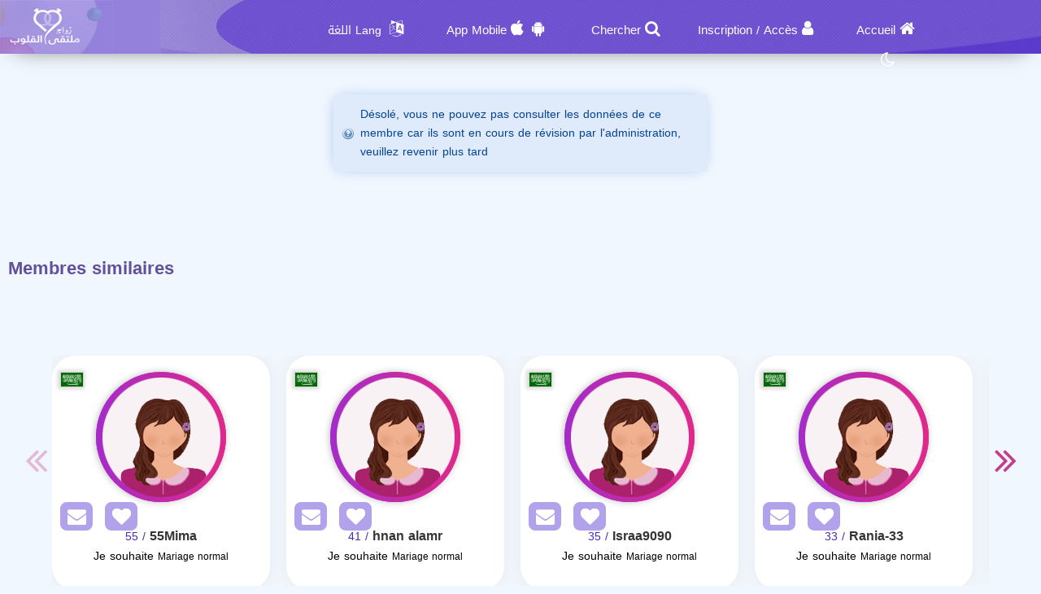

--- FILE ---
content_type: text/css
request_url: https://zawag.app/Apps/Layout/MainSection/Zawagorg2/Style/Header3.min.css?4
body_size: 132
content:
#Header3Container{width:100%;height:66px;background-image:url("../Images/Header3_02.jpg");background-image:var(--Header3_02);display:-webkit-flex;display:flex;z-index:9999;-webkit-box-shadow:-1px 11px 29px -20px rgba(0,0,0,0.75);-moz-box-shadow:-1px 11px 29px -20px rgba(0,0,0,0.75);box-shadow:-1px 11px 29px -20px rgba(0,0,0,0.75);direction:rtl}#Header3ContainerIMG{width:100%;height:66px;background-position:right;background-repeat:no-repeat;background-image:url("../Images/Header3_03.jpg");background-image:var(--Header3_03);display:inline-block;flex:1}#Header3LeftIMG{background-image:url("../Images/Header3_01.jpg");background-image:var(--Header3_01);display:inline-block;width:197px;background-repeat:no-repeat;background-size:contain;cursor:pointer}.CenterLay{padding-top:40px}.OnlineDivUsers{padding-top:70px}

--- FILE ---
content_type: text/css
request_url: https://zawag.app/Apps/Layout/MainSection/Zawagorg2/Style/ForMob.min.css?8
body_size: 4253
content:
@media only screen and (max-width:767px){html{font-size:12px}div{-webkit-tap-highlight-color:transparent}.Title{font-size:16px;font-size:1.6rem}.CenterLay{min-height:calc(100vh - 300px);!important}.inputIconDiv input{padding-right:35px}#AllPages{min-width:auto !important}textarea{min-height:80px}#SearchAdv textarea{min-height:auto}body{margin:0;padding:0}.TopNUsersSections{width:100%}.RTD,.LTD{-webkit-box-sizing:border-box;-moz-box-sizing:border-box;box-sizing:border-box;background-color:#fafbff;background-color:var(--RTDLTDMobBK);display:block !important;width:100% !important}. .TableForm{min-height:100px}.TableForm tr:not(.ST1_2){display:flex;flex-wrap:wrap}.TableForm tr:last-child{background-color:#fafbff;background-color:var(--TableFormBK);padding-bottom:20px}textarea,input[type=text],input[type=email],input[type=password],select:not(.NotOneLine){width:100%;-webkit-box-sizing:border-box;-moz-box-sizing:border-box;box-sizing:border-box;border:0;border-radius:3px;color:#222;position:relative;padding-left:10px !important;height:36px;font-size:13px !important;font-size:1.3rem !important;background-color:#fff;-webkit-appearance:none;-moz-appearance:none;appearance:none}input.NotOneLine{width:100px !important}textarea{height:auto}select{background:url([data-uri]) no-repeat 5% 50%;-moz-appearance:none;-webkit-appearance:none;appearance:none;background-color:#fff;border:0;height:30px;min-width:32%;padding:5px}.CenterPagesAndTitles{width:96% !important;padding-left:2% !important;padding-right:2% !important}#HeaderContainerMainP #FastSearchBox{display:block;margin-left:0;clear:both;width:90%;margin-right:auto;margin-left:auto;float:none}.SmallDiv a{display:block !important;font-size:7px !important;font-size:.7rem !important;color:#FFF;margin-top:-20px}#Header3Container .HideThisBTN{display:none !important}#HeaderContainerMainP{width:100%;height:auto;background-color:transparent;background-size:cover;background-position:left}#PeopleIcon{width:60%;height:200px;margin-top:10px;margin-left:auto;margin-right:auto;background-size:contain;padding-right:0;float:none}.BlockCenterHead{padding-right:0;padding-left:0}.NOTForMob{display:none !important}#TopMenuBTNs div{display:inline-block;width:20%;margin-right:auto;margin-left:auto}#TopMenuBTNs{text-align:center;width:100%}#HeaderContainerMainP .FastSearchBoxContainer{margin-top:0;height:320px;width:auto;min-width:92%;max-width:400px;padding:17px;display:inline-block}#HeaderContainerMainP #ContainerBOXs{padding-top:0;text-align:center}#HeaderContainerMainP #FastSearchBox{float:none !important;display:inline-block;text-align:center}#FooterContainer .FootersCopyRights{width:auto;margin-left:0;position:relative;left:0;padding-top:10px}#FooterContainer{height:auto !important;vertical-align:top;display:flex;margin-top:0;background-image:none;background-clip:padding-box,padding-box !important;background-origin:padding-box,padding-box !important}#FooterContainer #LeftContainer{height:auto;background-image:none;padding-top:100px;background-image:url("../Images/FooterMobile.jpg"),url("../Images/FooterRepeated.jpg");background-image:var(--FooterMobile),var(--FooterRepeated);background-repeat:no-repeat,repeat-x}#FooterContainer .FootersDivsTXT{margin-top:10px;width:48%;padding-right:2%;min-width:150px}#FooterContainer .FootersDivsTXT a{font-size:10px;font-size:1rem}#FooterContainer .FootersDivsTXT i{width:22px}.DivFRight{padding-right:0}.slick-slide,.slick-slide *{outline:none !important}.sliderMUB3,.sliderMUB31{width:78% !important}#Header3LeftIMG{width:90px;background-position:left}#Header3ContainerIMG{background-position:left}.ProfilePage{width:auto;display:inline-block}.ProfilePage .PPRightDiv{display:table-row;width:100%}.ProfilePage .PPLeftDiv{display:table-row !important;width:100%}.PPDivDividerCol{width:100% !important;display:table-row !important;min-width:350px}.PPDivMargin{clear:both;position:relative;display:block}.ProfilePage .PPTOP{width:100% !important;max-width:374px;!important;background-position:center}.ProfilePage .PPCenter{width:100% !important;max-width:374px;!important;background-position:center}.ProfilePage .PPBottom{width:100% !important;max-width:374px;!important}#ALIMGs{max-height:200px !important;overflow:auto}.ProfilePage .BTNsDiv,.ProfilePage .AlbumDiv{width:100% !important}.RTDProfile{color:#3f20a2;color:var(--RTDTableColorIfNeeded)}.OneLine{width:100% !important;display:block !important}.PPRWrp .L{font-size:12px;font-size:1.2rem}.PPRWrp{margin-right:5px !important}.ProfilePage .PPCenterTXT{padding:5px !important;margin-bottom:15px}.TXTSmallForMob{font-size:10px !important;font-size:1rem !important}.ProfilePage .BTNsDiv div{margin-top:5px !important;background-color:#f7e9f9;width:50px !important;height:50px !important}.ProfilePage .BTNsDiv{margin-bottom:20px !important;min-height:60px !important;height:auto !important;background-color:rebeccapurple !important}.ProfilePage .BTNsDiv div i{line-height:50px !important;font-size:24px !important;font-size:2.4rem !important;color:#900db2}#HeaderMobileAppDownloadAndroid,#HeaderMobileAppDownloadIOS{position:fixed;z-index:9999;width:100%;min-height:170px;top:0;right:0;left:0}#HeaderMobileAppDownloadAndroid .CloseAPPDownBox,#HeaderMobileAppDownloadIOS .CloseAPPDownBox{color:#fff;padding-right:25px;font-size:18px;font-size:2.1rem;padding-top:8px;display:block;padding-left:25px}.BoxDownAppTXT{text-align:center}.TalkOutUL li{width:35px !important;height:35px !important;line-height:30px !important;margin-left:1px !important;margin-right:1px !important}.TalkOutIcons{padding-top:8px !important;width:20px !important;height:20px !important}#Header2ContainerIMG .Header2Title{float:right !important;padding-right:20px}.LoginDiv{overflow:inherit;width:100%;display:block}.LoginPageRightDiv{float:none !important;width:100% !important;min-width:100% !important;margin-left:0;margin-right:0}.LoginPageLeftDiv{display:block !important;width:100% !important;float:none !important;margin-left:0 !important;overflow:hidden;margin-right:0 !important}.TitleLPDiv h2{font-size:18px;font-size:1.8rem;padding-top:20px}.LoginPageLeftDivTXT{font-size:14px !important;font-size:1.4rem !important}#SearchFor{width:100%}.SPTXTDiv{height:auto;font-size:14px;font-size:1.4rem}#SearchFor .SICON{width:100px;height:100px}#SearchFor .BLIMGCont{width:100px;height:100px}.SFFullBdy{margin-left:5px;margin-right:5px;padding:10px}.SFFullBdy .SFRTD{float:none;width:100%}.SFFullBdy .SFLTD{float:none;width:100%}.SFFullBdy .SFRTDSM{font-size:13px;font-size:1.3rem;width:38%;padding:1%;padding-bottom:6px}.SFFullBdy .SFLTDSM{padding:1%;min-height:35px}.ClearFloatAndFullWidth{float:none !important;width:100% !important}.FullWidthCenter{width:100% !important;text-align:center !important}.W100PX{width:200px !important}.SFFullBdy .SFLTDSM{background-color:#eef1ff !important;background-color:var(--SFLTDSMBKMob) !important}select:focus,option:focus,input:focus{font-size:13px;font-size:1.3rem}.Pager .PNumSelected,.Pager .PNumArrows{font-size:18px;font-size:1.8rem;width:30px;height:30px;line-height:30px}.Pager .PNumArrows{font-size:22px;font-size:2.2rem}.Pager .PNumNOTSelected{font-size:15px;font-size:1.5rem;width:30px;height:30px;line-height:30px}.SearchResultBOX .SearchRBoxTOP{margin-top:10px;padding-bottom:10px !important}.LastFirstArrow{display:none !important}.ContactusIndexDiv{width:100%}#ContactUSSendEM td{height:auto}#HeaderContainerMobilePage #PeopleIconMob{width:100%}#HeaderContainerMobilePage{height:auto}.FlyingBOXMob{width:100%;height:auto;display:none}.BoxBottomMobSM{width:100%;height:auto}#HeaderContainerMobilePage #HeaderTXTLeftMob{vertical-align:top;margin-top:50px;width:270px;height:400px;display:inline-block;margin-right:auto;margin-left:auto;color:white;color:var(--WhiteTXT)}.TDFeaturesMob{-webkit-box-sizing:border-box;-moz-box-sizing:border-box;box-sizing:border-box;display:block !important;width:100% !important}.TableFeaturesMob tr{display:flex !important;flex-wrap:wrap !important}.FeaturesMobICONL,.FeaturesMobICON{width:70px;height:50px;line-height:70px}.FeaturesMobICON i,.FeaturesMobICONL{font-size:28px;font-size:2.8rem}.BoxBottomMobSMTXT{margin-top:0;width:240px;display:block;margin-left:auto;margin-right:auto;float:none}.BoxBottomMob{min-height:700px}.RealIMGMobSM{width:240px;height:390px;margin-left:auto;margin-right:auto;float:none}.BoxBottomMobSMTXT span{font-size:18px;font-size:1.8rem;display:block}#TopMenuBTNs{width:100%;padding-right:0;padding-bottom:0;-webkit-box-sizing:border-box;-moz-box-sizing:border-box;box-sizing:border-box}#TopMenuBTNs div{float:right;width:16%}#TopMenuBTNs .SmallDiv i{font-size:24px;font-size:2.4rem;line-height:65px !important}#TopMenuBTNs .SmallDiv .DownloadAPPICONs{font-size:18px;font-size:1.8rem;width:10px}.ForLoginUserMobile{padding-top:0 !important;padding-right:50px !important}#TopMenuBTNs .SmallDiv{width:auto !important;min-width:20%;text-align:center !important;height:65px}.menu-outer .menu-icon{width:auto;height:100%;right:1px;padding-right:10px}.menu-outer{width:50px}.menu-outer>nav ul li{height:80px;width:46%;margin-bottom:10px}.TXTHref{font-size:12px !important;font-size:1.2rem !important}.menu-outer li i{font-size:32px;font-size:3.2rem}.menu-outer>nav{padding-top:65px}.menu-outer>nav ul li{margin-bottom:10px}.menu-outerhover{top:0;bottom:0;right:0;left:0;width:100%;height:100%}.HeadTabUserDiv{width:90%;margin-top:10px;right:0;margin-right:5px;margin-left:5px}.HeadTabUserDiv ul li{width:110px;height:90px}.HeadTabUserDiv:after{right:70px}.HeadTabUserDiv .HTUDBtns{width:20%;padding-top:10px;font-weight:normal;font-size:11px;font-size:1.1rem}.HeadTabUserDiv .HTUDBtns i{font-size:2.4em;font-size:3.4rem}.HeadTabUserDiv .HTUDUPTXT{padding-bottom:0}.HeadTabUserDiv .DivLastNofi{width:100%}.MenuTableUser i,.MenuTableUser i:visited{font-size:4em;font-size:5rem}.MenuTableUser .TD25Center{-webkit-box-sizing:border-box;-moz-box-sizing:border-box;box-sizing:border-box;background-color:#fafbff;background-color:var(--MenuTableUserBK);display:inline-block !important;width:50% !important;height:110px}.MenuTableUser .TD25Center a{font-size:13px;font-size:1.3rem;color:#000;color:var(--MenuTableUserAColor)}.MenuTableUser .TD25Center tr{display:flex !important;flex-wrap:wrap !important}.buttonTOPUpinfoDIV i{font-size:15px !important;font-size:1.5rem !important}.UpgradeTRRow{display:table-cell !important}#PaymentMethodsList .IMG{width:23px;height:23px;margin-top:0}#PaymentMethodsList div{width:100%;height:auto}#PaymentMethodsList a{font-size:13px;font-size:1.3rem}#PaymentMethodsList p{float:right}.OffersForAllTypes .ShortTXT{clear:both !important}.OffersForAllTypes .ShortTXT,.OffersForAllTypes .ShortTXT p,.OffersForAllTypes .ShortTXT span,.OffersForAllTypes .DetailsTXT,.OffersForAllTypes .DetailsTXT p,.OffersForAllTypes .DetailsTXT span{font-size:12px !important;font-size:1.2rem !important}#PaymentMethodsOffers .tabs-menu li{display:block}#PaymentMethodsOffers .tabs-menu{height:auto;float:none;clear:both}.TypesSmallInfoSpot,.TypesSmallInfo{margin-top:10px;min-height:280px;margin-bottom:20px}.OffersForAllTypes .ShortTXT{padding-bottom:0}.OffersDivHolder{margin-top:20px}#TableUGrade{padding:0 !important}#TableUGrade .RTD{width:100% !important;display:table-cell !important}#TableUGrade .LTD{display:table-cell !important;width:auto !important}#TableUGrade tr{display:table-row !important;flex-wrap:unset !important}.ChatBackground{background-image:url("../Images/chat_background4.jpg");background-image:var(--chat_background4)}.ScrollMSG{overflow:auto;height:300px;width:100% !important;border-radius:0;max-width:unset;-webkit-box-shadow:unset;-moz-box-shadow:unset;box-shadow:unset}.MSGPageContainer{width:100%}.MSGPageContainer .TableForm{background-image:unset;background-color:unset;border-radius:0;border:0;margin-bottom:0}.MSGPageContainer .TableForm .LTD{background-color:#FFF !important;padding:0}.MSGPageContainer .TableForm tr:last-child{background-color:unset}#FormReply{margin-top:-40px}.ConvWithTitle{font-size:15px;font-size:1.5rem !important;font-weight:bold;margin-bottom:3px;padding-top:2px;color:black;color:var(--ConvWithTitleColor)}.CapachaMaxWidth{width:90% !important}#siimage{padding-top:6px}.TableFormDeletebottomPadding{padding-bottom:0 !important}.RTDMSGs{padding-right:5px;padding-left:5px;font-size:11px;font-size:1.1rem}#EditTable tr{display:table-row !important;flex-wrap:unset !important}#EditTable .LTD{display:table-cell !important;width:auto !important;white-space:nowrap}.MSGPageContainer{display:table}.MSGViewColMSG{float:none !important;width:100%;display:table-footer-group}#GoDownArrow{position:absolute;top:270px;padding:30px;z-index:80;right:10px}.MSGViewColUserInfo{float:none !important;width:100%;display:table-header-group;text-align:center}.BTNsBottomBOXMSGs{width:auto !important;float:none;margin-bottom:8px;display:inline-block;font-size:10px;font-size:1rem;margin-left:0}.ViewMyPageTOPTableStats{padding:0;column-span:0}.ViewMyPageTOPTableStats .RTD{display:table-cell !important;width:75% !important;font-size:11px;font-size:1.1rem}.ViewMyPageTOPTableStats .LTD{display:table-cell !important;width:auto !important;font-size:11px;font-size:1.1rem}.UserBlockBoxProfileTXT .A2{min-width:65px;text-align:unset}.UserBlockBoxProfileTXT .A3{text-align:unset;font-size:11px !important;font-size:1.1rem !important}.OnlineDivB{display:none}.NumNewChatsBadge{width:16px !important;height:18px !important;margin-right:20px;font-size:1rem}.ChatBoxFooter{background-color:#520ab6 !important;background-color:var(--ChatBoxFooterBK) !important}.MSGViewColMSG .ChatBoxFooter{background-color:transparent !important}.ChatBoxContainer{border:0 solid #000 !important}.SenderForm{min-height:32px;padding-top:3px}.ChatBoxContainer{direction:rtl !important}.MeSendForm{min-height:32px;padding-top:3px}.OnlineDivTXT,.NewMSGNumCircle,.NewMSGNumCircleOnline,.NumOnlineNow{margin-top:8px !important}.ChatBoxHead .RightSecTXT{padding-right:30px !important}.OnlineDivUsers{bottom:0}.OnlineDivUsersTXT{margin-top:0}.RTD,.LTD,.RTDProfile,.LTDProfile{font-weight:normal !important}.TableEditTalkout .RTD{color:#3f20a2;color:var(--RTDTableColorIfNeeded);padding-top:30px !important;font-weight:bold !important}.badge1[data-badge]:after,.badgeChat1[data-badge]:after{right:27px;top:10px;width:20px;height:20px;font-size:1rem}.ProfilePage .PPLeftDiv .CentDivs{margin-bottom:20px !important}.TableFormRegNS1 .form__group{width:auto}.TableFormRegNS1{width:100%;height:470px}.date__input{font-size:1.6rem !important;width:20px;float:right}.emojionearea .emojionearea-editor{font-size:16px;font-size:1.6rem !important}.TitleNewUser{font-size:14px;font-size:1.4rem}.Make100Per{width:100%}.form__label{font-size:1.1rem;font-size:11px}#RegStp1Form .MFSForMan{font-size:1.4rem !important;font-size:14px}#RegStp1Form .MFSForWoman{font-size:1.4rem !important;font-size:14px}.N1SMTitle{font-size:14px;font-size:1.4rem}#CondLabel strong,#CondLabel a{font-size:14px;font-size:1.4rem}.RegDateNewUserForm{width:200px;float:right;background-color:#e8e8e8}.SendSupportChatBTN{font-size:24px !important}.SendSupportChatDiv{padding-left:6px;padding-right:6px}.SendInputSupportChat{font-size:16px !important;font-size:1.6rem !important}.vip-container{width:100%;padding:6px;text-align:center}.vip-member{padding:6px;height:auto;width:auto;max-width:150px}.member-image{max-width:40px}.vip-badge{width:20px;height:20px;font-size:14px}.vip-divcontainer{max-width:100%;padding:1px}.member-age{display:none}.member-name{font-size:10px;font-size:1.0rem}}@media only screen and (max-width:330px){html{font-size:11px}.RTD,.LTD,.RTDProfile,.LTDProfile{font-weight:normal !important}body .RTDProfile{width:120px}}